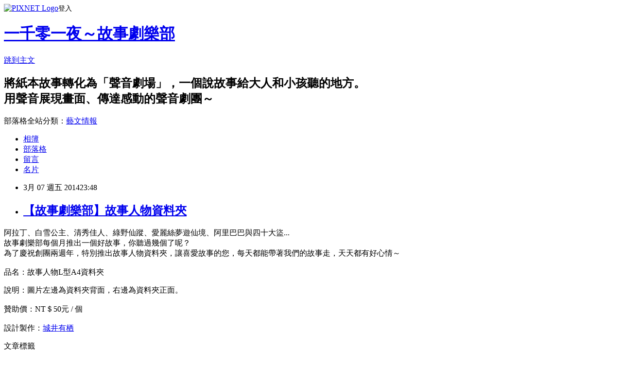

--- FILE ---
content_type: text/html; charset=utf-8
request_url: https://audioplay1001.pixnet.net/blog/posts/8184610994
body_size: 20018
content:
<!DOCTYPE html><html lang="zh-TW"><head><meta charSet="utf-8"/><meta name="viewport" content="width=device-width, initial-scale=1"/><link rel="stylesheet" href="https://static.1px.tw/blog-next/_next/static/chunks/b1e52b495cc0137c.css" data-precedence="next"/><link rel="stylesheet" href="https://static.1px.tw/blog-next/public/fix.css?v=202601230133" type="text/css" data-precedence="medium"/><link rel="stylesheet" href="https://s3.1px.tw/blog/theme/choc/iframe-popup.css?v=202601230133" type="text/css" data-precedence="medium"/><link rel="stylesheet" href="https://s3.1px.tw/blog/theme/choc/plugins.min.css?v=202601230133" type="text/css" data-precedence="medium"/><link rel="stylesheet" href="https://s3.1px.tw/blog/theme/choc/openid-comment.css?v=202601230133" type="text/css" data-precedence="medium"/><link rel="stylesheet" href="https://s3.1px.tw/blog/theme/choc/style.min.css?v=202601230133" type="text/css" data-precedence="medium"/><link rel="stylesheet" href="https://s3.1px.tw/blog/theme/choc/main.min.css?v=202601230133" type="text/css" data-precedence="medium"/><link rel="stylesheet" href="https://pimg.1px.tw/audioplay1001/assets/audioplay1001.css?v=202601230133" type="text/css" data-precedence="medium"/><link rel="stylesheet" href="https://s3.1px.tw/blog/theme/choc/author-info.css?v=202601230133" type="text/css" data-precedence="medium"/><link rel="stylesheet" href="https://s3.1px.tw/blog/theme/choc/idlePop.min.css?v=202601230133" type="text/css" data-precedence="medium"/><link rel="preload" as="script" fetchPriority="low" href="https://static.1px.tw/blog-next/_next/static/chunks/94688e2baa9fea03.js"/><script src="https://static.1px.tw/blog-next/_next/static/chunks/41eaa5427c45ebcc.js" async=""></script><script src="https://static.1px.tw/blog-next/_next/static/chunks/e2c6231760bc85bd.js" async=""></script><script src="https://static.1px.tw/blog-next/_next/static/chunks/94bde6376cf279be.js" async=""></script><script src="https://static.1px.tw/blog-next/_next/static/chunks/426b9d9d938a9eb4.js" async=""></script><script src="https://static.1px.tw/blog-next/_next/static/chunks/turbopack-5021d21b4b170dda.js" async=""></script><script src="https://static.1px.tw/blog-next/_next/static/chunks/ff1a16fafef87110.js" async=""></script><script src="https://static.1px.tw/blog-next/_next/static/chunks/e308b2b9ce476a3e.js" async=""></script><script src="https://static.1px.tw/blog-next/_next/static/chunks/169ce1e25068f8ff.js" async=""></script><script src="https://static.1px.tw/blog-next/_next/static/chunks/d3c6eed28c1dd8e2.js" async=""></script><script src="https://static.1px.tw/blog-next/_next/static/chunks/d4d39cfc2a072218.js" async=""></script><script src="https://static.1px.tw/blog-next/_next/static/chunks/6a5d72c05b9cd4ba.js" async=""></script><script src="https://static.1px.tw/blog-next/_next/static/chunks/8af6103cf1375f47.js" async=""></script><script src="https://static.1px.tw/blog-next/_next/static/chunks/e90cbf588986111c.js" async=""></script><script src="https://static.1px.tw/blog-next/_next/static/chunks/6fc86f1438482192.js" async=""></script><script src="https://static.1px.tw/blog-next/_next/static/chunks/6d1100e43ad18157.js" async=""></script><script src="https://static.1px.tw/blog-next/_next/static/chunks/c2622454eda6e045.js" async=""></script><script src="https://static.1px.tw/blog-next/_next/static/chunks/ed01c75076819ebd.js" async=""></script><script src="https://static.1px.tw/blog-next/_next/static/chunks/a4df8fc19a9a82e6.js" async=""></script><title>【故事劇樂部】故事人物資料夾</title><meta name="description" content=" 阿拉丁、白雪公主、清秀佳人、綠野仙蹤、愛麗絲夢遊仙境、阿里巴巴與四十大盜...故事劇樂部每個月推出一個好故事，你聽過幾個了呢？為了慶祝創團兩週年，特別推出故事人物資料夾，讓喜愛故事的您，每天都能帶著我們的故事走，天天都有好心情～品名：故事人物L型A4資料夾"/><meta name="author" content="一千零一夜～故事劇樂部"/><meta name="google-adsense-platform-account" content="pub-2647689032095179"/><meta name="fb:app_id" content="101730233200171"/><link rel="canonical" href="https://audioplay1001.pixnet.net/blog/posts/8184610994"/><meta property="og:title" content="【故事劇樂部】故事人物資料夾"/><meta property="og:description" content=" 阿拉丁、白雪公主、清秀佳人、綠野仙蹤、愛麗絲夢遊仙境、阿里巴巴與四十大盜...故事劇樂部每個月推出一個好故事，你聽過幾個了呢？為了慶祝創團兩週年，特別推出故事人物資料夾，讓喜愛故事的您，每天都能帶著我們的故事走，天天都有好心情～品名：故事人物L型A4資料夾"/><meta property="og:url" content="https://audioplay1001.pixnet.net/blog/posts/8184610994"/><meta property="og:image" content="https://pimg.1px.tw/audioplay1001/1392366517-3383755152.jpg"/><meta property="og:type" content="article"/><meta name="twitter:card" content="summary_large_image"/><meta name="twitter:title" content="【故事劇樂部】故事人物資料夾"/><meta name="twitter:description" content=" 阿拉丁、白雪公主、清秀佳人、綠野仙蹤、愛麗絲夢遊仙境、阿里巴巴與四十大盜...故事劇樂部每個月推出一個好故事，你聽過幾個了呢？為了慶祝創團兩週年，特別推出故事人物資料夾，讓喜愛故事的您，每天都能帶著我們的故事走，天天都有好心情～品名：故事人物L型A4資料夾"/><meta name="twitter:image" content="https://pimg.1px.tw/audioplay1001/1392366517-3383755152.jpg"/><link rel="icon" href="/favicon.ico?favicon.a62c60e0.ico" sizes="32x32" type="image/x-icon"/><script src="https://static.1px.tw/blog-next/_next/static/chunks/a6dad97d9634a72d.js" noModule=""></script></head><body><!--$--><!--/$--><!--$?--><template id="B:0"></template><!--/$--><script>requestAnimationFrame(function(){$RT=performance.now()});</script><script src="https://static.1px.tw/blog-next/_next/static/chunks/94688e2baa9fea03.js" id="_R_" async=""></script><div hidden id="S:0"><script id="pixnet-vars">
        window.PIXNET = {
          post_id: "8184610994",
          name: "audioplay1001",
          user_id: 0,
          blog_id: "3204450",
          display_ads: true,
          ad_options: {"chictrip":false}
        };
      </script><script type="text/javascript" src="https://code.jquery.com/jquery-latest.min.js"></script><script id="json-ld-article-script" type="application/ld+json">{"@context":"https:\u002F\u002Fschema.org","@type":"BlogPosting","isAccessibleForFree":true,"mainEntityOfPage":{"@type":"WebPage","@id":"https:\u002F\u002Faudioplay1001.pixnet.net\u002Fblog\u002Fposts\u002F8184610994"},"headline":"【故事劇樂部】故事人物資料夾","description":"\u003Cimg title=\"2014故事人物L夾\" src=\"http:\u002F\u002Fpic.pimg.tw\u002Faudioplay1001\u002F1392366517-3383755152.jpg\" alt=\"2014故事人物L夾\" border=\"0\" \u002F\u003E\u003Cbr \u002F\u003E\u003Cbr\u003E&#13; 阿拉丁、白雪公主、清秀佳人、綠野仙蹤、愛麗絲夢遊仙境、阿里巴巴與四十大盜...\u003Cbr\u003E故事劇樂部每個月推出一個好故事，你聽過幾個了呢？\u003Cbr\u003E為了慶祝創團兩週年，特別推出故事人物資料夾，讓喜愛故事的您，每天都能帶著我們的故事走，天天都有好心情～\u003Cbr\u003E品名：故事人物L型A4資料夾\u003Cbr\u003E","articleBody":"\u003Cp\u003E\u003Ca href=\"http:\u002F\u002Faudioplay1001.pixnet.net\u002Falbum\u002Fphoto\u002F155393790\"\u003E\u003Cimg title=\"2014故事人物L夾\" src=\"https:\u002F\u002Fpimg.1px.tw\u002Faudioplay1001\u002F1392366517-3383755152.jpg\" alt=\"2014故事人物L夾\" border=\"0\" \u002F\u003E\u003C\u002Fa\u003E\u003C\u002Fp\u003E\r\n\u003Cp\u003E\u003Cspan style=\"font-size: 12pt;\"\u003E阿拉丁、白雪公主、清秀佳人、綠野仙蹤、愛麗絲夢遊仙境、阿里巴巴與四十大盜...\u003C\u002Fspan\u003E\u003Cbr \u002F\u003E\u003Cspan style=\"font-size: 12pt;\"\u003E故事劇樂部每個月推出一個好故事，你聽過幾個了呢？\u003C\u002Fspan\u003E\u003Cbr \u002F\u003E\u003Cspan style=\"font-size: 12pt;\"\u003E為了慶祝創團兩週年，特別推出故事人物資料夾，讓喜愛故事的您，每天都能帶著我們的故事走，天天都有好心情～\u003C\u002Fspan\u003E\u003Cbr \u002F\u003E\u003Cbr \u002F\u003E\u003Cspan style=\"font-size: 12pt;\"\u003E品名：故事人物L型A4資料夾\u003C\u002Fspan\u003E\u003C\u002Fp\u003E\r\n\u003Cp\u003E\u003Cspan style=\"font-size: 12pt;\"\u003E說明：圖片左邊為資料夾背面，右邊為資料夾正面。\u003C\u002Fspan\u003E\u003Cbr \u002F\u003E\u003Cbr \u002F\u003E\u003Cspan style=\"font-size: 12pt;\"\u003E贊助價：NT＄50元 \u002F 個\u003C\u002Fspan\u003E\u003Cbr \u002F\u003E\u003Cbr \u002F\u003E\u003Cspan style=\"font-size: 12pt;\"\u003E設計製作：\u003Ca title=\"メガネで見る世界\" href=\"http:\u002F\u002Faliceshiroi.blog132.fc2.com\u002F\" target=\"_blank\"\u003E城井有栖\u003C\u002Fa\u003E\u003C\u002Fspan\u003E\u003C\u002Fp\u003E","image":["https:\u002F\u002Fpimg.1px.tw\u002Faudioplay1001\u002F1392366517-3383755152.jpg"],"author":{"@type":"Person","name":"一千零一夜～故事劇樂部","url":"https:\u002F\u002Fwww.pixnet.net\u002Fpcard\u002Faudioplay1001"},"publisher":{"@type":"Organization","name":"一千零一夜～故事劇樂部","logo":{"@type":"ImageObject","url":"https:\u002F\u002Fs3.1px.tw\u002Fblog\u002Fcommon\u002Favatar\u002Fblog_cover_light.jpg"}},"datePublished":"2014-03-07T15:48:00.000Z","dateModified":"","keywords":[],"articleSection":"周邊商品"}</script><template id="P:1"></template><template id="P:2"></template><template id="P:3"></template><section aria-label="Notifications alt+T" tabindex="-1" aria-live="polite" aria-relevant="additions text" aria-atomic="false"></section></div><script>(self.__next_f=self.__next_f||[]).push([0])</script><script>self.__next_f.push([1,"1:\"$Sreact.fragment\"\n3:I[39756,[\"https://static.1px.tw/blog-next/_next/static/chunks/ff1a16fafef87110.js\",\"https://static.1px.tw/blog-next/_next/static/chunks/e308b2b9ce476a3e.js\"],\"default\"]\n4:I[53536,[\"https://static.1px.tw/blog-next/_next/static/chunks/ff1a16fafef87110.js\",\"https://static.1px.tw/blog-next/_next/static/chunks/e308b2b9ce476a3e.js\"],\"default\"]\n6:I[97367,[\"https://static.1px.tw/blog-next/_next/static/chunks/ff1a16fafef87110.js\",\"https://static.1px.tw/blog-next/_next/static/chunks/e308b2b9ce476a3e.js\"],\"OutletBoundary\"]\n8:I[97367,[\"https://static.1px.tw/blog-next/_next/static/chunks/ff1a16fafef87110.js\",\"https://static.1px.tw/blog-next/_next/static/chunks/e308b2b9ce476a3e.js\"],\"ViewportBoundary\"]\na:I[97367,[\"https://static.1px.tw/blog-next/_next/static/chunks/ff1a16fafef87110.js\",\"https://static.1px.tw/blog-next/_next/static/chunks/e308b2b9ce476a3e.js\"],\"MetadataBoundary\"]\nc:I[63491,[\"https://static.1px.tw/blog-next/_next/static/chunks/169ce1e25068f8ff.js\",\"https://static.1px.tw/blog-next/_next/static/chunks/d3c6eed28c1dd8e2.js\"],\"default\"]\n:HL[\"https://static.1px.tw/blog-next/_next/static/chunks/b1e52b495cc0137c.css\",\"style\"]\n"])</script><script>self.__next_f.push([1,"0:{\"P\":null,\"b\":\"JQ_Jy432Rf5mCJvB01Y9Z\",\"c\":[\"\",\"blog\",\"posts\",\"8184610994\"],\"q\":\"\",\"i\":false,\"f\":[[[\"\",{\"children\":[\"blog\",{\"children\":[\"posts\",{\"children\":[[\"id\",\"8184610994\",\"d\"],{\"children\":[\"__PAGE__\",{}]}]}]}]},\"$undefined\",\"$undefined\",true],[[\"$\",\"$1\",\"c\",{\"children\":[[[\"$\",\"script\",\"script-0\",{\"src\":\"https://static.1px.tw/blog-next/_next/static/chunks/d4d39cfc2a072218.js\",\"async\":true,\"nonce\":\"$undefined\"}],[\"$\",\"script\",\"script-1\",{\"src\":\"https://static.1px.tw/blog-next/_next/static/chunks/6a5d72c05b9cd4ba.js\",\"async\":true,\"nonce\":\"$undefined\"}],[\"$\",\"script\",\"script-2\",{\"src\":\"https://static.1px.tw/blog-next/_next/static/chunks/8af6103cf1375f47.js\",\"async\":true,\"nonce\":\"$undefined\"}]],\"$L2\"]}],{\"children\":[[\"$\",\"$1\",\"c\",{\"children\":[null,[\"$\",\"$L3\",null,{\"parallelRouterKey\":\"children\",\"error\":\"$undefined\",\"errorStyles\":\"$undefined\",\"errorScripts\":\"$undefined\",\"template\":[\"$\",\"$L4\",null,{}],\"templateStyles\":\"$undefined\",\"templateScripts\":\"$undefined\",\"notFound\":\"$undefined\",\"forbidden\":\"$undefined\",\"unauthorized\":\"$undefined\"}]]}],{\"children\":[[\"$\",\"$1\",\"c\",{\"children\":[null,[\"$\",\"$L3\",null,{\"parallelRouterKey\":\"children\",\"error\":\"$undefined\",\"errorStyles\":\"$undefined\",\"errorScripts\":\"$undefined\",\"template\":[\"$\",\"$L4\",null,{}],\"templateStyles\":\"$undefined\",\"templateScripts\":\"$undefined\",\"notFound\":\"$undefined\",\"forbidden\":\"$undefined\",\"unauthorized\":\"$undefined\"}]]}],{\"children\":[[\"$\",\"$1\",\"c\",{\"children\":[null,[\"$\",\"$L3\",null,{\"parallelRouterKey\":\"children\",\"error\":\"$undefined\",\"errorStyles\":\"$undefined\",\"errorScripts\":\"$undefined\",\"template\":[\"$\",\"$L4\",null,{}],\"templateStyles\":\"$undefined\",\"templateScripts\":\"$undefined\",\"notFound\":\"$undefined\",\"forbidden\":\"$undefined\",\"unauthorized\":\"$undefined\"}]]}],{\"children\":[[\"$\",\"$1\",\"c\",{\"children\":[\"$L5\",[[\"$\",\"link\",\"0\",{\"rel\":\"stylesheet\",\"href\":\"https://static.1px.tw/blog-next/_next/static/chunks/b1e52b495cc0137c.css\",\"precedence\":\"next\",\"crossOrigin\":\"$undefined\",\"nonce\":\"$undefined\"}],[\"$\",\"script\",\"script-0\",{\"src\":\"https://static.1px.tw/blog-next/_next/static/chunks/6fc86f1438482192.js\",\"async\":true,\"nonce\":\"$undefined\"}],[\"$\",\"script\",\"script-1\",{\"src\":\"https://static.1px.tw/blog-next/_next/static/chunks/6d1100e43ad18157.js\",\"async\":true,\"nonce\":\"$undefined\"}],[\"$\",\"script\",\"script-2\",{\"src\":\"https://static.1px.tw/blog-next/_next/static/chunks/c2622454eda6e045.js\",\"async\":true,\"nonce\":\"$undefined\"}],[\"$\",\"script\",\"script-3\",{\"src\":\"https://static.1px.tw/blog-next/_next/static/chunks/ed01c75076819ebd.js\",\"async\":true,\"nonce\":\"$undefined\"}],[\"$\",\"script\",\"script-4\",{\"src\":\"https://static.1px.tw/blog-next/_next/static/chunks/a4df8fc19a9a82e6.js\",\"async\":true,\"nonce\":\"$undefined\"}]],[\"$\",\"$L6\",null,{\"children\":\"$@7\"}]]}],{},null,false,false]},null,false,false]},null,false,false]},null,false,false]},null,false,false],[\"$\",\"$1\",\"h\",{\"children\":[null,[\"$\",\"$L8\",null,{\"children\":\"$@9\"}],[\"$\",\"$La\",null,{\"children\":\"$@b\"}],null]}],false]],\"m\":\"$undefined\",\"G\":[\"$c\",[]],\"S\":false}\n"])</script><script>self.__next_f.push([1,"9:[[\"$\",\"meta\",\"0\",{\"charSet\":\"utf-8\"}],[\"$\",\"meta\",\"1\",{\"name\":\"viewport\",\"content\":\"width=device-width, initial-scale=1\"}]]\n"])</script><script>self.__next_f.push([1,"d:I[79520,[\"https://static.1px.tw/blog-next/_next/static/chunks/d4d39cfc2a072218.js\",\"https://static.1px.tw/blog-next/_next/static/chunks/6a5d72c05b9cd4ba.js\",\"https://static.1px.tw/blog-next/_next/static/chunks/8af6103cf1375f47.js\"],\"\"]\n10:I[2352,[\"https://static.1px.tw/blog-next/_next/static/chunks/d4d39cfc2a072218.js\",\"https://static.1px.tw/blog-next/_next/static/chunks/6a5d72c05b9cd4ba.js\",\"https://static.1px.tw/blog-next/_next/static/chunks/8af6103cf1375f47.js\"],\"AdultWarningModal\"]\n11:I[69182,[\"https://static.1px.tw/blog-next/_next/static/chunks/d4d39cfc2a072218.js\",\"https://static.1px.tw/blog-next/_next/static/chunks/6a5d72c05b9cd4ba.js\",\"https://static.1px.tw/blog-next/_next/static/chunks/8af6103cf1375f47.js\"],\"HydrationComplete\"]\n12:I[12985,[\"https://static.1px.tw/blog-next/_next/static/chunks/d4d39cfc2a072218.js\",\"https://static.1px.tw/blog-next/_next/static/chunks/6a5d72c05b9cd4ba.js\",\"https://static.1px.tw/blog-next/_next/static/chunks/8af6103cf1375f47.js\"],\"NuqsAdapter\"]\n13:I[82782,[\"https://static.1px.tw/blog-next/_next/static/chunks/d4d39cfc2a072218.js\",\"https://static.1px.tw/blog-next/_next/static/chunks/6a5d72c05b9cd4ba.js\",\"https://static.1px.tw/blog-next/_next/static/chunks/8af6103cf1375f47.js\"],\"RefineContext\"]\n14:I[29306,[\"https://static.1px.tw/blog-next/_next/static/chunks/d4d39cfc2a072218.js\",\"https://static.1px.tw/blog-next/_next/static/chunks/6a5d72c05b9cd4ba.js\",\"https://static.1px.tw/blog-next/_next/static/chunks/8af6103cf1375f47.js\",\"https://static.1px.tw/blog-next/_next/static/chunks/e90cbf588986111c.js\",\"https://static.1px.tw/blog-next/_next/static/chunks/d3c6eed28c1dd8e2.js\"],\"default\"]\n2:[\"$\",\"html\",null,{\"lang\":\"zh-TW\",\"children\":[[\"$\",\"$Ld\",null,{\"id\":\"google-tag-manager\",\"strategy\":\"afterInteractive\",\"children\":\"\\n(function(w,d,s,l,i){w[l]=w[l]||[];w[l].push({'gtm.start':\\nnew Date().getTime(),event:'gtm.js'});var f=d.getElementsByTagName(s)[0],\\nj=d.createElement(s),dl=l!='dataLayer'?'\u0026l='+l:'';j.async=true;j.src=\\n'https://www.googletagmanager.com/gtm.js?id='+i+dl;f.parentNode.insertBefore(j,f);\\n})(window,document,'script','dataLayer','GTM-TRLQMPKX');\\n  \"}],\"$Le\",\"$Lf\",[\"$\",\"body\",null,{\"children\":[[\"$\",\"$L10\",null,{\"display\":false}],[\"$\",\"$L11\",null,{}],[\"$\",\"$L12\",null,{\"children\":[\"$\",\"$L13\",null,{\"children\":[\"$\",\"$L3\",null,{\"parallelRouterKey\":\"children\",\"error\":\"$undefined\",\"errorStyles\":\"$undefined\",\"errorScripts\":\"$undefined\",\"template\":[\"$\",\"$L4\",null,{}],\"templateStyles\":\"$undefined\",\"templateScripts\":\"$undefined\",\"notFound\":[[\"$\",\"$L14\",null,{}],[]],\"forbidden\":\"$undefined\",\"unauthorized\":\"$undefined\"}]}]}]]}]]}]\n"])</script><script>self.__next_f.push([1,"e:null\nf:null\n"])</script><script>self.__next_f.push([1,"16:I[27201,[\"https://static.1px.tw/blog-next/_next/static/chunks/ff1a16fafef87110.js\",\"https://static.1px.tw/blog-next/_next/static/chunks/e308b2b9ce476a3e.js\"],\"IconMark\"]\n5:[[\"$\",\"script\",null,{\"id\":\"pixnet-vars\",\"children\":\"\\n        window.PIXNET = {\\n          post_id: \\\"8184610994\\\",\\n          name: \\\"audioplay1001\\\",\\n          user_id: 0,\\n          blog_id: \\\"3204450\\\",\\n          display_ads: true,\\n          ad_options: {\\\"chictrip\\\":false}\\n        };\\n      \"}],\"$L15\"]\n"])</script><script>self.__next_f.push([1,"b:[[\"$\",\"title\",\"0\",{\"children\":\"【故事劇樂部】故事人物資料夾\"}],[\"$\",\"meta\",\"1\",{\"name\":\"description\",\"content\":\"\\r 阿拉丁、白雪公主、清秀佳人、綠野仙蹤、愛麗絲夢遊仙境、阿里巴巴與四十大盜...故事劇樂部每個月推出一個好故事，你聽過幾個了呢？為了慶祝創團兩週年，特別推出故事人物資料夾，讓喜愛故事的您，每天都能帶著我們的故事走，天天都有好心情～品名：故事人物L型A4資料夾\"}],[\"$\",\"meta\",\"2\",{\"name\":\"author\",\"content\":\"一千零一夜～故事劇樂部\"}],[\"$\",\"meta\",\"3\",{\"name\":\"google-adsense-platform-account\",\"content\":\"pub-2647689032095179\"}],[\"$\",\"meta\",\"4\",{\"name\":\"fb:app_id\",\"content\":\"101730233200171\"}],[\"$\",\"link\",\"5\",{\"rel\":\"canonical\",\"href\":\"https://audioplay1001.pixnet.net/blog/posts/8184610994\"}],[\"$\",\"meta\",\"6\",{\"property\":\"og:title\",\"content\":\"【故事劇樂部】故事人物資料夾\"}],[\"$\",\"meta\",\"7\",{\"property\":\"og:description\",\"content\":\"\\r 阿拉丁、白雪公主、清秀佳人、綠野仙蹤、愛麗絲夢遊仙境、阿里巴巴與四十大盜...故事劇樂部每個月推出一個好故事，你聽過幾個了呢？為了慶祝創團兩週年，特別推出故事人物資料夾，讓喜愛故事的您，每天都能帶著我們的故事走，天天都有好心情～品名：故事人物L型A4資料夾\"}],[\"$\",\"meta\",\"8\",{\"property\":\"og:url\",\"content\":\"https://audioplay1001.pixnet.net/blog/posts/8184610994\"}],[\"$\",\"meta\",\"9\",{\"property\":\"og:image\",\"content\":\"https://pimg.1px.tw/audioplay1001/1392366517-3383755152.jpg\"}],[\"$\",\"meta\",\"10\",{\"property\":\"og:type\",\"content\":\"article\"}],[\"$\",\"meta\",\"11\",{\"name\":\"twitter:card\",\"content\":\"summary_large_image\"}],[\"$\",\"meta\",\"12\",{\"name\":\"twitter:title\",\"content\":\"【故事劇樂部】故事人物資料夾\"}],[\"$\",\"meta\",\"13\",{\"name\":\"twitter:description\",\"content\":\"\\r 阿拉丁、白雪公主、清秀佳人、綠野仙蹤、愛麗絲夢遊仙境、阿里巴巴與四十大盜...故事劇樂部每個月推出一個好故事，你聽過幾個了呢？為了慶祝創團兩週年，特別推出故事人物資料夾，讓喜愛故事的您，每天都能帶著我們的故事走，天天都有好心情～品名：故事人物L型A4資料夾\"}],[\"$\",\"meta\",\"14\",{\"name\":\"twitter:image\",\"content\":\"https://pimg.1px.tw/audioplay1001/1392366517-3383755152.jpg\"}],[\"$\",\"link\",\"15\",{\"rel\":\"icon\",\"href\":\"/favicon.ico?favicon.a62c60e0.ico\",\"sizes\":\"32x32\",\"type\":\"image/x-icon\"}],[\"$\",\"$L16\",\"16\",{}]]\n"])</script><script>self.__next_f.push([1,"7:null\n"])</script><script>self.__next_f.push([1,":HL[\"https://static.1px.tw/blog-next/public/fix.css?v=202601230133\",\"style\",{\"type\":\"text/css\"}]\n:HL[\"https://s3.1px.tw/blog/theme/choc/iframe-popup.css?v=202601230133\",\"style\",{\"type\":\"text/css\"}]\n:HL[\"https://s3.1px.tw/blog/theme/choc/plugins.min.css?v=202601230133\",\"style\",{\"type\":\"text/css\"}]\n:HL[\"https://s3.1px.tw/blog/theme/choc/openid-comment.css?v=202601230133\",\"style\",{\"type\":\"text/css\"}]\n:HL[\"https://s3.1px.tw/blog/theme/choc/style.min.css?v=202601230133\",\"style\",{\"type\":\"text/css\"}]\n:HL[\"https://s3.1px.tw/blog/theme/choc/main.min.css?v=202601230133\",\"style\",{\"type\":\"text/css\"}]\n:HL[\"https://pimg.1px.tw/audioplay1001/assets/audioplay1001.css?v=202601230133\",\"style\",{\"type\":\"text/css\"}]\n:HL[\"https://s3.1px.tw/blog/theme/choc/author-info.css?v=202601230133\",\"style\",{\"type\":\"text/css\"}]\n:HL[\"https://s3.1px.tw/blog/theme/choc/idlePop.min.css?v=202601230133\",\"style\",{\"type\":\"text/css\"}]\n17:Tc70,"])</script><script>self.__next_f.push([1,"{\"@context\":\"https:\\u002F\\u002Fschema.org\",\"@type\":\"BlogPosting\",\"isAccessibleForFree\":true,\"mainEntityOfPage\":{\"@type\":\"WebPage\",\"@id\":\"https:\\u002F\\u002Faudioplay1001.pixnet.net\\u002Fblog\\u002Fposts\\u002F8184610994\"},\"headline\":\"【故事劇樂部】故事人物資料夾\",\"description\":\"\\u003Cimg title=\\\"2014故事人物L夾\\\" src=\\\"http:\\u002F\\u002Fpic.pimg.tw\\u002Faudioplay1001\\u002F1392366517-3383755152.jpg\\\" alt=\\\"2014故事人物L夾\\\" border=\\\"0\\\" \\u002F\\u003E\\u003Cbr \\u002F\\u003E\\u003Cbr\\u003E\u0026#13; 阿拉丁、白雪公主、清秀佳人、綠野仙蹤、愛麗絲夢遊仙境、阿里巴巴與四十大盜...\\u003Cbr\\u003E故事劇樂部每個月推出一個好故事，你聽過幾個了呢？\\u003Cbr\\u003E為了慶祝創團兩週年，特別推出故事人物資料夾，讓喜愛故事的您，每天都能帶著我們的故事走，天天都有好心情～\\u003Cbr\\u003E品名：故事人物L型A4資料夾\\u003Cbr\\u003E\",\"articleBody\":\"\\u003Cp\\u003E\\u003Ca href=\\\"http:\\u002F\\u002Faudioplay1001.pixnet.net\\u002Falbum\\u002Fphoto\\u002F155393790\\\"\\u003E\\u003Cimg title=\\\"2014故事人物L夾\\\" src=\\\"https:\\u002F\\u002Fpimg.1px.tw\\u002Faudioplay1001\\u002F1392366517-3383755152.jpg\\\" alt=\\\"2014故事人物L夾\\\" border=\\\"0\\\" \\u002F\\u003E\\u003C\\u002Fa\\u003E\\u003C\\u002Fp\\u003E\\r\\n\\u003Cp\\u003E\\u003Cspan style=\\\"font-size: 12pt;\\\"\\u003E阿拉丁、白雪公主、清秀佳人、綠野仙蹤、愛麗絲夢遊仙境、阿里巴巴與四十大盜...\\u003C\\u002Fspan\\u003E\\u003Cbr \\u002F\\u003E\\u003Cspan style=\\\"font-size: 12pt;\\\"\\u003E故事劇樂部每個月推出一個好故事，你聽過幾個了呢？\\u003C\\u002Fspan\\u003E\\u003Cbr \\u002F\\u003E\\u003Cspan style=\\\"font-size: 12pt;\\\"\\u003E為了慶祝創團兩週年，特別推出故事人物資料夾，讓喜愛故事的您，每天都能帶著我們的故事走，天天都有好心情～\\u003C\\u002Fspan\\u003E\\u003Cbr \\u002F\\u003E\\u003Cbr \\u002F\\u003E\\u003Cspan style=\\\"font-size: 12pt;\\\"\\u003E品名：故事人物L型A4資料夾\\u003C\\u002Fspan\\u003E\\u003C\\u002Fp\\u003E\\r\\n\\u003Cp\\u003E\\u003Cspan style=\\\"font-size: 12pt;\\\"\\u003E說明：圖片左邊為資料夾背面，右邊為資料夾正面。\\u003C\\u002Fspan\\u003E\\u003Cbr \\u002F\\u003E\\u003Cbr \\u002F\\u003E\\u003Cspan style=\\\"font-size: 12pt;\\\"\\u003E贊助價：NT＄50元 \\u002F 個\\u003C\\u002Fspan\\u003E\\u003Cbr \\u002F\\u003E\\u003Cbr \\u002F\\u003E\\u003Cspan style=\\\"font-size: 12pt;\\\"\\u003E設計製作：\\u003Ca title=\\\"メガネで見る世界\\\" href=\\\"http:\\u002F\\u002Faliceshiroi.blog132.fc2.com\\u002F\\\" target=\\\"_blank\\\"\\u003E城井有栖\\u003C\\u002Fa\\u003E\\u003C\\u002Fspan\\u003E\\u003C\\u002Fp\\u003E\",\"image\":[\"https:\\u002F\\u002Fpimg.1px.tw\\u002Faudioplay1001\\u002F1392366517-3383755152.jpg\"],\"author\":{\"@type\":\"Person\",\"name\":\"一千零一夜～故事劇樂部\",\"url\":\"https:\\u002F\\u002Fwww.pixnet.net\\u002Fpcard\\u002Faudioplay1001\"},\"publisher\":{\"@type\":\"Organization\",\"name\":\"一千零一夜～故事劇樂部\",\"logo\":{\"@type\":\"ImageObject\",\"url\":\"https:\\u002F\\u002Fs3.1px.tw\\u002Fblog\\u002Fcommon\\u002Favatar\\u002Fblog_cover_light.jpg\"}},\"datePublished\":\"2014-03-07T15:48:00.000Z\",\"dateModified\":\"\",\"keywords\":[],\"articleSection\":\"周邊商品\"}"])</script><script>self.__next_f.push([1,"15:[[[[\"$\",\"link\",\"https://static.1px.tw/blog-next/public/fix.css?v=202601230133\",{\"rel\":\"stylesheet\",\"href\":\"https://static.1px.tw/blog-next/public/fix.css?v=202601230133\",\"type\":\"text/css\",\"precedence\":\"medium\"}],[\"$\",\"link\",\"https://s3.1px.tw/blog/theme/choc/iframe-popup.css?v=202601230133\",{\"rel\":\"stylesheet\",\"href\":\"https://s3.1px.tw/blog/theme/choc/iframe-popup.css?v=202601230133\",\"type\":\"text/css\",\"precedence\":\"medium\"}],[\"$\",\"link\",\"https://s3.1px.tw/blog/theme/choc/plugins.min.css?v=202601230133\",{\"rel\":\"stylesheet\",\"href\":\"https://s3.1px.tw/blog/theme/choc/plugins.min.css?v=202601230133\",\"type\":\"text/css\",\"precedence\":\"medium\"}],[\"$\",\"link\",\"https://s3.1px.tw/blog/theme/choc/openid-comment.css?v=202601230133\",{\"rel\":\"stylesheet\",\"href\":\"https://s3.1px.tw/blog/theme/choc/openid-comment.css?v=202601230133\",\"type\":\"text/css\",\"precedence\":\"medium\"}],[\"$\",\"link\",\"https://s3.1px.tw/blog/theme/choc/style.min.css?v=202601230133\",{\"rel\":\"stylesheet\",\"href\":\"https://s3.1px.tw/blog/theme/choc/style.min.css?v=202601230133\",\"type\":\"text/css\",\"precedence\":\"medium\"}],[\"$\",\"link\",\"https://s3.1px.tw/blog/theme/choc/main.min.css?v=202601230133\",{\"rel\":\"stylesheet\",\"href\":\"https://s3.1px.tw/blog/theme/choc/main.min.css?v=202601230133\",\"type\":\"text/css\",\"precedence\":\"medium\"}],[\"$\",\"link\",\"https://pimg.1px.tw/audioplay1001/assets/audioplay1001.css?v=202601230133\",{\"rel\":\"stylesheet\",\"href\":\"https://pimg.1px.tw/audioplay1001/assets/audioplay1001.css?v=202601230133\",\"type\":\"text/css\",\"precedence\":\"medium\"}],[\"$\",\"link\",\"https://s3.1px.tw/blog/theme/choc/author-info.css?v=202601230133\",{\"rel\":\"stylesheet\",\"href\":\"https://s3.1px.tw/blog/theme/choc/author-info.css?v=202601230133\",\"type\":\"text/css\",\"precedence\":\"medium\"}],[\"$\",\"link\",\"https://s3.1px.tw/blog/theme/choc/idlePop.min.css?v=202601230133\",{\"rel\":\"stylesheet\",\"href\":\"https://s3.1px.tw/blog/theme/choc/idlePop.min.css?v=202601230133\",\"type\":\"text/css\",\"precedence\":\"medium\"}]],[\"$\",\"script\",null,{\"type\":\"text/javascript\",\"src\":\"https://code.jquery.com/jquery-latest.min.js\"}]],[[\"$\",\"script\",null,{\"id\":\"json-ld-article-script\",\"type\":\"application/ld+json\",\"dangerouslySetInnerHTML\":{\"__html\":\"$17\"}}],\"$L18\"],\"$L19\",\"$L1a\"]\n"])</script><script>self.__next_f.push([1,"1b:I[5479,[\"https://static.1px.tw/blog-next/_next/static/chunks/d4d39cfc2a072218.js\",\"https://static.1px.tw/blog-next/_next/static/chunks/6a5d72c05b9cd4ba.js\",\"https://static.1px.tw/blog-next/_next/static/chunks/8af6103cf1375f47.js\",\"https://static.1px.tw/blog-next/_next/static/chunks/6fc86f1438482192.js\",\"https://static.1px.tw/blog-next/_next/static/chunks/6d1100e43ad18157.js\",\"https://static.1px.tw/blog-next/_next/static/chunks/c2622454eda6e045.js\",\"https://static.1px.tw/blog-next/_next/static/chunks/ed01c75076819ebd.js\",\"https://static.1px.tw/blog-next/_next/static/chunks/a4df8fc19a9a82e6.js\"],\"default\"]\n1c:I[38045,[\"https://static.1px.tw/blog-next/_next/static/chunks/d4d39cfc2a072218.js\",\"https://static.1px.tw/blog-next/_next/static/chunks/6a5d72c05b9cd4ba.js\",\"https://static.1px.tw/blog-next/_next/static/chunks/8af6103cf1375f47.js\",\"https://static.1px.tw/blog-next/_next/static/chunks/6fc86f1438482192.js\",\"https://static.1px.tw/blog-next/_next/static/chunks/6d1100e43ad18157.js\",\"https://static.1px.tw/blog-next/_next/static/chunks/c2622454eda6e045.js\",\"https://static.1px.tw/blog-next/_next/static/chunks/ed01c75076819ebd.js\",\"https://static.1px.tw/blog-next/_next/static/chunks/a4df8fc19a9a82e6.js\"],\"ArticleHead\"]\n18:[\"$\",\"script\",null,{\"id\":\"json-ld-breadcrumb-script\",\"type\":\"application/ld+json\",\"dangerouslySetInnerHTML\":{\"__html\":\"{\\\"@context\\\":\\\"https:\\\\u002F\\\\u002Fschema.org\\\",\\\"@type\\\":\\\"BreadcrumbList\\\",\\\"itemListElement\\\":[{\\\"@type\\\":\\\"ListItem\\\",\\\"position\\\":1,\\\"name\\\":\\\"首頁\\\",\\\"item\\\":\\\"https:\\\\u002F\\\\u002Faudioplay1001.pixnet.net\\\"},{\\\"@type\\\":\\\"ListItem\\\",\\\"position\\\":2,\\\"name\\\":\\\"部落格\\\",\\\"item\\\":\\\"https:\\\\u002F\\\\u002Faudioplay1001.pixnet.net\\\\u002Fblog\\\"},{\\\"@type\\\":\\\"ListItem\\\",\\\"position\\\":3,\\\"name\\\":\\\"文章\\\",\\\"item\\\":\\\"https:\\\\u002F\\\\u002Faudioplay1001.pixnet.net\\\\u002Fblog\\\\u002Fposts\\\"},{\\\"@type\\\":\\\"ListItem\\\",\\\"position\\\":4,\\\"name\\\":\\\"【故事劇樂部】故事人物資料夾\\\",\\\"item\\\":\\\"https:\\\\u002F\\\\u002Faudioplay1001.pixnet.net\\\\u002Fblog\\\\u002Fposts\\\\u002F8184610994\\\"}]}\"}}]\n"])</script><script>self.__next_f.push([1,"1a:[\"$\",\"div\",null,{\"className\":\"main-container\",\"children\":[[\"$\",\"div\",null,{\"id\":\"pixnet-ad-before_header\",\"className\":\"pixnet-ad-placement\"}],[\"$\",\"div\",null,{\"id\":\"body-div\",\"children\":[[\"$\",\"div\",null,{\"id\":\"container\",\"children\":[[\"$\",\"div\",null,{\"id\":\"container2\",\"children\":[[\"$\",\"div\",null,{\"id\":\"container3\",\"children\":[[\"$\",\"div\",null,{\"id\":\"header\",\"children\":[[\"$\",\"div\",null,{\"id\":\"banner\",\"children\":[[\"$\",\"h1\",null,{\"children\":[\"$\",\"a\",null,{\"href\":\"https://audioplay1001.pixnet.net/blog\",\"children\":\"一千零一夜～故事劇樂部\"}]}],[\"$\",\"p\",null,{\"className\":\"skiplink\",\"children\":[\"$\",\"a\",null,{\"href\":\"#article-area\",\"title\":\"skip the page header to the main content\",\"children\":\"跳到主文\"}]}],[\"$\",\"h2\",null,{\"suppressHydrationWarning\":true,\"dangerouslySetInnerHTML\":{\"__html\":\"將紙本故事轉化為「聲音劇場」，一個說故事給大人和小孩聽的地方。\u003cbr\u003e\\r\\n用聲音展現畫面、傳達感動的聲音劇團～\\r\\n\\r\\n\u003cscript type=\\\"text/javascript\\\"\u003e\\r\\n\\r\\n  var _gaq = _gaq || [];\\r\\n  _gaq.push(['_setAccount', 'UA-34709788-1']);\\r\\n  _gaq.push(['_trackPageview']);\\r\\n\\r\\n  (function() {\\r\\n    var ga = document.createElement('script'); ga.type = 'text/javascript'; ga.async = true;\\r\\n    ga.src = ('https:' == document.location.protocol ? 'https://ssl' : 'http://www') + '.google-analytics.com/ga.js';\\r\\n    var s = document.getElementsByTagName('script')[0]; s.parentNode.insertBefore(ga, s);\\r\\n  })();\\r\\n\\r\\n\u003c/script\u003e\"}}],[\"$\",\"p\",null,{\"id\":\"blog-category\",\"children\":[\"部落格全站分類：\",[\"$\",\"a\",null,{\"href\":\"#\",\"children\":\"藝文情報\"}]]}]]}],[\"$\",\"ul\",null,{\"id\":\"navigation\",\"children\":[[\"$\",\"li\",null,{\"className\":\"navigation-links\",\"id\":\"link-album\",\"children\":[\"$\",\"a\",null,{\"href\":\"/albums\",\"title\":\"go to gallery page of this user\",\"children\":\"相簿\"}]}],[\"$\",\"li\",null,{\"className\":\"navigation-links\",\"id\":\"link-blog\",\"children\":[\"$\",\"a\",null,{\"href\":\"https://audioplay1001.pixnet.net/blog\",\"title\":\"go to index page of this blog\",\"children\":\"部落格\"}]}],[\"$\",\"li\",null,{\"className\":\"navigation-links\",\"id\":\"link-guestbook\",\"children\":[\"$\",\"a\",null,{\"id\":\"guestbook\",\"data-msg\":\"尚未安裝留言板，無法進行留言\",\"data-action\":\"none\",\"href\":\"#\",\"title\":\"go to guestbook page of this user\",\"children\":\"留言\"}]}],[\"$\",\"li\",null,{\"className\":\"navigation-links\",\"id\":\"link-profile\",\"children\":[\"$\",\"a\",null,{\"href\":\"https://www.pixnet.net/pcard/audioplay1001\",\"title\":\"go to profile page of this user\",\"children\":\"名片\"}]}]]}]]}],[\"$\",\"div\",null,{\"id\":\"main\",\"children\":[[\"$\",\"div\",null,{\"id\":\"content\",\"children\":[[\"$\",\"$L1b\",null,{\"data\":\"$undefined\"}],[\"$\",\"div\",null,{\"id\":\"article-area\",\"children\":[\"$\",\"div\",null,{\"id\":\"article-box\",\"children\":[\"$\",\"div\",null,{\"className\":\"article\",\"children\":[[\"$\",\"$L1c\",null,{\"post\":{\"id\":\"8184610994\",\"title\":\"【故事劇樂部】故事人物資料夾\",\"excerpt\":\"\u003cimg title=\\\"2014故事人物L夾\\\" src=\\\"http://pic.pimg.tw/audioplay1001/1392366517-3383755152.jpg\\\" alt=\\\"2014故事人物L夾\\\" border=\\\"0\\\" /\u003e\u003cbr /\u003e\u003cbr\u003e\u0026#13; 阿拉丁、白雪公主、清秀佳人、綠野仙蹤、愛麗絲夢遊仙境、阿里巴巴與四十大盜...\u003cbr\u003e故事劇樂部每個月推出一個好故事，你聽過幾個了呢？\u003cbr\u003e為了慶祝創團兩週年，特別推出故事人物資料夾，讓喜愛故事的您，每天都能帶著我們的故事走，天天都有好心情～\u003cbr\u003e品名：故事人物L型A4資料夾\u003cbr\u003e\",\"contents\":{\"post_id\":\"8184610994\",\"contents\":\"\u003cp\u003e\u003ca href=\\\"http://audioplay1001.pixnet.net/album/photo/155393790\\\"\u003e\u003cimg title=\\\"2014故事人物L夾\\\" src=\\\"https://pimg.1px.tw/audioplay1001/1392366517-3383755152.jpg\\\" alt=\\\"2014故事人物L夾\\\" border=\\\"0\\\" /\u003e\u003c/a\u003e\u003c/p\u003e\\r\\n\u003cp\u003e\u003cspan style=\\\"font-size: 12pt;\\\"\u003e阿拉丁、白雪公主、清秀佳人、綠野仙蹤、愛麗絲夢遊仙境、阿里巴巴與四十大盜...\u003c/span\u003e\u003cbr /\u003e\u003cspan style=\\\"font-size: 12pt;\\\"\u003e故事劇樂部每個月推出一個好故事，你聽過幾個了呢？\u003c/span\u003e\u003cbr /\u003e\u003cspan style=\\\"font-size: 12pt;\\\"\u003e為了慶祝創團兩週年，特別推出故事人物資料夾，讓喜愛故事的您，每天都能帶著我們的故事走，天天都有好心情～\u003c/span\u003e\u003cbr /\u003e\u003cbr /\u003e\u003cspan style=\\\"font-size: 12pt;\\\"\u003e品名：故事人物L型A4資料夾\u003c/span\u003e\u003c/p\u003e\\r\\n\u003cp\u003e\u003cspan style=\\\"font-size: 12pt;\\\"\u003e說明：圖片左邊為資料夾背面，右邊為資料夾正面。\u003c/span\u003e\u003cbr /\u003e\u003cbr /\u003e\u003cspan style=\\\"font-size: 12pt;\\\"\u003e贊助價：NT＄50元 / 個\u003c/span\u003e\u003cbr /\u003e\u003cbr /\u003e\u003cspan style=\\\"font-size: 12pt;\\\"\u003e設計製作：\u003ca title=\\\"メガネで見る世界\\\" href=\\\"http://aliceshiroi.blog132.fc2.com/\\\" target=\\\"_blank\\\"\u003e城井有栖\u003c/a\u003e\u003c/span\u003e\u003c/p\u003e\",\"sanitized_contents\":\"\u003cp\u003e\u003ca href=\\\"http://audioplay1001.pixnet.net/album/photo/155393790\\\"\u003e\u003cimg title=\\\"2014故事人物L夾\\\" src=\\\"https://pimg.1px.tw/audioplay1001/1392366517-3383755152.jpg\\\" alt=\\\"2014故事人物L夾\\\" border=\\\"0\\\" /\u003e\u003c/a\u003e\u003c/p\u003e \u003cp\u003e\u003cspan style=\\\"font-size: 12pt;\\\"\u003e阿拉丁、白雪公主、清秀佳人、綠野仙蹤、愛麗絲夢遊仙境、阿里巴巴與四十大盜...\u003c/span\u003e\u003cbr /\u003e\u003cspan style=\\\"font-size: 12pt;\\\"\u003e故事劇樂部每個月推出一個好故事，你聽過幾個了呢？\u003c/span\u003e\u003cbr /\u003e\u003cspan style=\\\"font-size: 12pt;\\\"\u003e為了慶祝創團兩週年，特別推出故事人物資料夾，讓喜愛故事的您，每天都能帶著我們的故事走，天天都有好心情～\u003c/span\u003e\u003cbr /\u003e\u003cbr /\u003e\u003cspan style=\\\"font-size: 12pt;\\\"\u003e品名：故事人物L型A4資料夾\u003c/span\u003e\u003c/p\u003e \u003cp\u003e\u003cspan style=\\\"font-size: 12pt;\\\"\u003e說明：圖片左邊為資料夾背面，右邊為資料夾正面。\u003c/span\u003e\u003cbr /\u003e\u003cbr /\u003e\u003cspan style=\\\"font-size: 12pt;\\\"\u003e贊助價：NT＄50元 / 個\u003c/span\u003e\u003cbr /\u003e\u003cbr /\u003e\u003cspan style=\\\"font-size: 12pt;\\\"\u003e設計製作：\u003ca title=\\\"メガネで見る世界\\\" href=\\\"http://aliceshiroi.blog132.fc2.com/\\\" target=\\\"_blank\\\"\u003e城井有栖\u003c/a\u003e\u003c/span\u003e\u003c/p\u003e\",\"created_at\":null,\"updated_at\":null},\"published_at\":1394207280,\"featured\":{\"id\":null,\"url\":\"https://pimg.1px.tw/audioplay1001/1392366517-3383755152.jpg\"},\"category\":{\"id\":\"8002681916\",\"blog_id\":\"3204450\",\"name\":\"周邊商品\",\"folder_id\":\"0\",\"post_count\":16,\"sort\":16,\"status\":\"active\",\"frontend\":\"visible\",\"created_at\":0,\"updated_at\":0},\"primaryChannel\":{\"id\":20,\"name\":\"收藏嗜好\",\"slug\":\"collection\",\"type_id\":11},\"secondaryChannel\":{\"id\":0,\"name\":\"不設分類\",\"slug\":null,\"type_id\":0},\"tags\":[],\"visibility\":\"public\",\"password_hint\":null,\"friends\":[],\"groups\":[],\"status\":\"active\",\"is_pinned\":0,\"allow_comment\":1,\"comment_visibility\":1,\"comment_permission\":1,\"post_url\":\"https://audioplay1001.pixnet.net/blog/posts/8184610994\",\"stats\":{\"post_id\":\"8184610994\",\"views\":13,\"views_today\":0,\"likes\":0,\"link_clicks\":0,\"comments\":0,\"replies\":0,\"created_at\":0,\"updated_at\":0},\"password\":null,\"comments\":[],\"ad_options\":{\"chictrip\":false}}}],\"$L1d\",\"$L1e\",\"$L1f\"]}]}]}]]}],\"$L20\"]}],\"$L21\"]}],\"$L22\",\"$L23\",\"$L24\",\"$L25\"]}],\"$L26\",\"$L27\",\"$L28\",\"$L29\"]}],\"$L2a\",\"$L2b\",\"$L2c\",\"$L2d\"]}]]}]\n"])</script><script>self.__next_f.push([1,"2e:I[89076,[\"https://static.1px.tw/blog-next/_next/static/chunks/d4d39cfc2a072218.js\",\"https://static.1px.tw/blog-next/_next/static/chunks/6a5d72c05b9cd4ba.js\",\"https://static.1px.tw/blog-next/_next/static/chunks/8af6103cf1375f47.js\",\"https://static.1px.tw/blog-next/_next/static/chunks/6fc86f1438482192.js\",\"https://static.1px.tw/blog-next/_next/static/chunks/6d1100e43ad18157.js\",\"https://static.1px.tw/blog-next/_next/static/chunks/c2622454eda6e045.js\",\"https://static.1px.tw/blog-next/_next/static/chunks/ed01c75076819ebd.js\",\"https://static.1px.tw/blog-next/_next/static/chunks/a4df8fc19a9a82e6.js\"],\"ArticleContentInner\"]\n2f:I[89697,[\"https://static.1px.tw/blog-next/_next/static/chunks/d4d39cfc2a072218.js\",\"https://static.1px.tw/blog-next/_next/static/chunks/6a5d72c05b9cd4ba.js\",\"https://static.1px.tw/blog-next/_next/static/chunks/8af6103cf1375f47.js\",\"https://static.1px.tw/blog-next/_next/static/chunks/6fc86f1438482192.js\",\"https://static.1px.tw/blog-next/_next/static/chunks/6d1100e43ad18157.js\",\"https://static.1px.tw/blog-next/_next/static/chunks/c2622454eda6e045.js\",\"https://static.1px.tw/blog-next/_next/static/chunks/ed01c75076819ebd.js\",\"https://static.1px.tw/blog-next/_next/static/chunks/a4df8fc19a9a82e6.js\"],\"AuthorViews\"]\n30:I[70364,[\"https://static.1px.tw/blog-next/_next/static/chunks/d4d39cfc2a072218.js\",\"https://static.1px.tw/blog-next/_next/static/chunks/6a5d72c05b9cd4ba.js\",\"https://static.1px.tw/blog-next/_next/static/chunks/8af6103cf1375f47.js\",\"https://static.1px.tw/blog-next/_next/static/chunks/6fc86f1438482192.js\",\"https://static.1px.tw/blog-next/_next/static/chunks/6d1100e43ad18157.js\",\"https://static.1px.tw/blog-next/_next/static/chunks/c2622454eda6e045.js\",\"https://static.1px.tw/blog-next/_next/static/chunks/ed01c75076819ebd.js\",\"https://static.1px.tw/blog-next/_next/static/chunks/a4df8fc19a9a82e6.js\"],\"CommentsBlock\"]\n31:I[96195,[\"https://static.1px.tw/blog-next/_next/static/chunks/d4d39cfc2a072218.js\",\"https://static.1px.tw/blog-next/_next/static/chunks/6a5d72c05b9cd4ba.js\",\"https://static.1px.tw/blog-next/_next/static/chunks/8af6103cf1375f47.js\",\"https://static.1px.tw/blog-next/_next/static/chunks/6fc86f1438482192.js\",\"https://static.1px.tw/blog-next/_next/static/chunks/6d1100e43ad18157.js\",\"https://static.1px.tw/blog-next/_next/static/chunks/c2622454eda6e045.js\",\"https://static.1px.tw/blog-next/_next/static/chunks/ed01c75076819ebd.js\",\"https://static.1px.tw/blog-next/_next/static/chunks/a4df8fc19a9a82e6.js\"],\"Widget\"]\n32:I[28541,[\"https://static.1px.tw/blog-next/_next/static/chunks/d4d39cfc2a072218.js\",\"https://static.1px.tw/blog-next/_next/static/chunks/6a5d72c05b9cd4ba.js\",\"https://static.1px.tw/blog-next/_next/static/chunks/8af6103cf1375f47.js\",\"https://static.1px.tw/blog-next/_next/static/chunks/6fc86f1438482192.js\",\"https://static.1px.tw/blog-next/_next/static/chunks/6d1100e43ad18157.js\",\"https://static.1px.tw/blog-next/_next/static/chunks/c2622454eda6e045.js\",\"https://static.1px.tw/blog-next/_next/static/chunks/ed01c75076819ebd.js\",\"https://static.1px.tw/blog-next/_next/static/chunks/a4df8fc19a9a82e6.js\"],\"default\"]\n:HL[\"https://static.1px.tw/blog-next/public/logo_pixnet_ch.svg\",\"image\"]\n"])</script><script>self.__next_f.push([1,"1d:[\"$\",\"div\",null,{\"className\":\"article-body\",\"children\":[[\"$\",\"div\",null,{\"className\":\"article-content\",\"children\":[[\"$\",\"$L2e\",null,{\"post\":\"$1a:props:children:1:props:children:0:props:children:0:props:children:0:props:children:1:props:children:0:props:children:1:props:children:props:children:props:children:0:props:post\"}],[\"$\",\"div\",null,{\"className\":\"tag-container-parent\",\"children\":[[\"$\",\"div\",null,{\"className\":\"tag-container article-keyword\",\"data-version\":\"a\",\"children\":[[\"$\",\"div\",null,{\"className\":\"tag__header\",\"children\":[\"$\",\"div\",null,{\"className\":\"tag__header-title\",\"children\":\"文章標籤\"}]}],[\"$\",\"div\",null,{\"className\":\"tag__main\",\"id\":\"article-footer-tags\",\"children\":[]}]]}],[\"$\",\"div\",null,{\"className\":\"tag-container global-keyword\",\"children\":[[\"$\",\"div\",null,{\"className\":\"tag__header\",\"children\":[\"$\",\"div\",null,{\"className\":\"tag__header-title\",\"children\":\"全站熱搜\"}]}],[\"$\",\"div\",null,{\"className\":\"tag__main\",\"children\":[]}]]}]]}],[\"$\",\"div\",null,{\"className\":\"author-profile\",\"children\":[[\"$\",\"div\",null,{\"className\":\"author-profile__header\",\"children\":\"創作者介紹\"}],[\"$\",\"div\",null,{\"className\":\"author-profile__main\",\"id\":\"mixpanel-author-box\",\"children\":[[\"$\",\"a\",null,{\"children\":[\"$\",\"img\",null,{\"className\":\"author-profile__avatar\",\"src\":\"https://pimg.1px.tw/audioplay1001/logo/audioplay1001.png\",\"alt\":\"創作者 故事劇樂部 的頭像\",\"loading\":\"lazy\"}]}],[\"$\",\"div\",null,{\"className\":\"author-profile__content\",\"children\":[[\"$\",\"a\",null,{\"className\":\"author-profile__name\",\"children\":\"故事劇樂部\"}],[\"$\",\"p\",null,{\"className\":\"author-profile__info\",\"children\":\"一千零一夜～故事劇樂部\"}]]}],[\"$\",\"div\",null,{\"className\":\"author-profile__subscribe hoverable\",\"children\":[\"$\",\"button\",null,{\"data-follow-state\":\"關注\",\"className\":\"subscribe-btn member\"}]}]]}]]}]]}],[\"$\",\"p\",null,{\"className\":\"author\",\"children\":[\"故事劇樂部\",\" 發表在\",\" \",[\"$\",\"a\",null,{\"href\":\"https://www.pixnet.net\",\"children\":\"痞客邦\"}],\" \",[\"$\",\"a\",null,{\"href\":\"#comments\",\"children\":\"留言\"}],\"(\",\"0\",\") \",[\"$\",\"$L2f\",null,{\"post\":\"$1a:props:children:1:props:children:0:props:children:0:props:children:0:props:children:1:props:children:0:props:children:1:props:children:props:children:props:children:0:props:post\"}]]}],[\"$\",\"div\",null,{\"id\":\"pixnet-ad-content-left-right-wrapper\",\"children\":[[\"$\",\"div\",null,{\"className\":\"left\"}],[\"$\",\"div\",null,{\"className\":\"right\"}]]}]]}]\n"])</script><script>self.__next_f.push([1,"1e:[\"$\",\"div\",null,{\"className\":\"article-footer\",\"children\":[[\"$\",\"ul\",null,{\"className\":\"refer\",\"children\":[[\"$\",\"li\",null,{\"children\":[\"全站分類：\",[\"$\",\"a\",null,{\"href\":\"#\",\"children\":\"$undefined\"}]]}],\" \",[\"$\",\"li\",null,{\"children\":[\"個人分類：\",[\"$\",\"a\",null,{\"href\":\"#\",\"children\":\"周邊商品\"}]]}],\" \"]}],[\"$\",\"div\",null,{\"className\":\"back-to-top\",\"children\":[\"$\",\"a\",null,{\"href\":\"#top\",\"title\":\"back to the top of the page\",\"children\":\"▲top\"}]}],[\"$\",\"$L30\",null,{\"comments\":[],\"blog\":{\"blog_id\":\"3204450\",\"urls\":{\"blog_url\":\"https://audioplay1001.pixnet.net/blog\",\"album_url\":\"https://audioplay1001.pixnet.net/albums\",\"card_url\":\"https://www.pixnet.net/pcard/audioplay1001\",\"sitemap_url\":\"https://audioplay1001.pixnet.net/sitemap.xml\"},\"name\":\"audioplay1001\",\"display_name\":\"一千零一夜～故事劇樂部\",\"description\":\"將紙本故事轉化為「聲音劇場」，一個說故事給大人和小孩聽的地方。\u003cbr\u003e\\r\\n用聲音展現畫面、傳達感動的聲音劇團～\\r\\n\\r\\n\u003cscript type=\\\"text/javascript\\\"\u003e\\r\\n\\r\\n  var _gaq = _gaq || [];\\r\\n  _gaq.push(['_setAccount', 'UA-34709788-1']);\\r\\n  _gaq.push(['_trackPageview']);\\r\\n\\r\\n  (function() {\\r\\n    var ga = document.createElement('script'); ga.type = 'text/javascript'; ga.async = true;\\r\\n    ga.src = ('https:' == document.location.protocol ? 'https://ssl' : 'http://www') + '.google-analytics.com/ga.js';\\r\\n    var s = document.getElementsByTagName('script')[0]; s.parentNode.insertBefore(ga, s);\\r\\n  })();\\r\\n\\r\\n\u003c/script\u003e\",\"visibility\":\"public\",\"freeze\":\"active\",\"default_comment_permission\":\"deny\",\"service_album\":\"enable\",\"rss_mode\":\"auto\",\"taxonomy\":{\"id\":10,\"name\":\"藝文情報\"},\"logo\":{\"id\":null,\"url\":\"https://s3.1px.tw/blog/common/avatar/blog_cover_light.jpg\"},\"logo_url\":\"https://s3.1px.tw/blog/common/avatar/blog_cover_light.jpg\",\"owner\":{\"sub\":\"838256723151181598\",\"display_name\":\"故事劇樂部\",\"avatar\":\"https://pimg.1px.tw/audioplay1001/logo/audioplay1001.png\",\"login_country\":null,\"login_city\":null,\"login_at\":0,\"created_at\":1326213165,\"updated_at\":1765078864},\"socials\":{\"social_email\":null,\"social_line\":null,\"social_facebook\":null,\"social_instagram\":null,\"social_youtube\":null,\"created_at\":null,\"updated_at\":null},\"stats\":{\"views_initialized\":128690,\"views_total\":128799,\"views_today\":12,\"post_count\":634,\"updated_at\":1769097020},\"marketing\":{\"keywords\":null,\"gsc_site_verification\":null,\"sitemap_verified_at\":1769092256,\"ga_account\":null,\"created_at\":1765809053,\"updated_at\":1769092256},\"watermark\":null,\"custom_domain\":null,\"hero_image\":{\"id\":1769103216,\"url\":\"https://picsum.photos/seed/audioplay1001/1200/400\"},\"widgets\":{\"sidebar1\":[{\"id\":25800699,\"identifier\":\"cus2483895\",\"title\":\"Facebook粉絲團\",\"sort\":1,\"data\":\"\u003ciframe src=\\\"//www.facebook.com/plugins/likebox.php?href=https%3A%2F%2Fwww.facebook.com%2Faudioplay1001\u0026amp;width=180\u0026amp;height=258\u0026amp;colorscheme=light\u0026amp;show_faces=true\u0026amp;header=false\u0026amp;stream=false\u0026amp;show_border=false\\\" scrolling=\\\"no\\\" frameborder=\\\"0\\\" style=\\\"border:none; overflow:hidden; width:180px; height:258px;\\\" allowTransparency=\\\"true\\\"\u003e\u003c/iframe\u003e\"},{\"id\":25800700,\"identifier\":\"cus2654227\",\"title\":\"LINE@\",\"sort\":2,\"data\":\"\u003cp style=\\\"text-align: center;\\\"\u003e\u003ca href=\\\"https://line.me/ti/p/%40jbh3590j\\\"\u003e\u003cimg height=\\\"36\\\" border=\\\"0\\\" alt=\\\"好友人數\\\" src=\\\"http://biz.line.naver.jp/line_business/img/btn/addfriends_zh-Hant.png\\\"\u003e\u003c/a\u003e\\r\\n\u003cbr\u003e\\r\\nLINE ＠ audioplay\\r\\n\u003cimg src=\\\"http://qr-official.line.me/L/zvV1u5Y7or.png\\\" style=\\\"max-width: 100%;\\\"\u003e\\r\\n\u003c/p\u003e\"},{\"id\":25800701,\"identifier\":\"cus2498526\",\"title\":\"MENU\",\"sort\":3,\"data\":\"\u003ca href=\\\"http://audioplay1001.pixnet.net/blog/post/174520032\\\"\u003e\u003cimg src=\\\"http://i.imgur.com/ERRjfNj.jpg\\\"\u003e\u003c/a\u003e\u003cbr\u003e\u003cbr\u003e\\r\\n\u003ca href=\\\"http://audioplay1001.pixnet.net/blog/post/151353884\\\"\u003e\u003cimg src=\\\"http://i.imgur.com/anLoFx6.jpg\\\"\u003e\u003c/a\u003e\u003cbr\u003e\u003cbr\u003e\\r\\n\u003ca href=\\\"http://audioplay1001.pixnet.net/blog/post/33685562\\\"\u003e\u003cimg src=\\\"http://i.imgur.com/OFaCZK5.jpg\\\"\u003e\u003c/a\u003e\u003cbr\u003e\u003cbr\u003e\\r\\n\u003ca href=\\\"mailto:audioplay1001@gmail.com\\\"\u003e\u003cimg src=\\\"http://i.imgur.com/rkwUeBs.jpg\\\"\u003e\u003c/a\u003e\u003cbr\u003e\u003cbr\u003e\\r\\n\u003ca href=\\\"http://naturalvoices.weebly.com/\\\" target=\\\"_blank\\\"\u003e\u003cimg src=\\\"http://i.imgur.com/FYPIheY.gif\\\" style=\\\"border:1px solid #ddd;\\\"\u003e\u003c/a\u003e\"},{\"id\":25800702,\"identifier\":\"pixCategory\",\"title\":\"文章分類\",\"sort\":4,\"data\":[{\"type\":\"category\",\"id\":\"8000331391\",\"name\":\"活動訊息\",\"post_count\":165,\"url\":\"https://abc.com\",\"sort\":0},{\"type\":\"category\",\"id\":\"8003303573\",\"name\":\"動物YA總匯\",\"post_count\":3,\"url\":\"https://abc.com\",\"sort\":1},{\"type\":\"category\",\"id\":\"8003281914\",\"name\":\"動物瀕友會\",\"post_count\":26,\"url\":\"https://abc.com\",\"sort\":2},{\"type\":\"category\",\"id\":\"8003255477\",\"name\":\"廚房裡的妙妙世界\",\"post_count\":26,\"url\":\"https://abc.com\",\"sort\":3},{\"type\":\"category\",\"id\":\"8003262072\",\"name\":\"聲音便利貼\",\"post_count\":18,\"url\":\"https://abc.com\",\"sort\":4},{\"type\":\"category\",\"id\":\"8003185642\",\"name\":\"說故事時間\",\"post_count\":37,\"url\":\"https://abc.com\",\"sort\":5},{\"type\":\"category\",\"id\":\"8000331481\",\"name\":\"關於我們\",\"post_count\":7,\"url\":\"https://abc.com\",\"sort\":6},{\"type\":\"category\",\"id\":\"8000389112\",\"name\":\"活動花絮\",\"post_count\":83,\"url\":\"https://abc.com\",\"sort\":7},{\"type\":\"category\",\"id\":\"8003312633\",\"name\":\"練習花絮\",\"post_count\":5,\"url\":\"https://abc.com\",\"sort\":8},{\"type\":\"category\",\"id\":\"8000331387\",\"name\":\"排練花絮\",\"post_count\":17,\"url\":\"https://abc.com\",\"sort\":9},{\"type\":\"category\",\"id\":\"8002444781\",\"name\":\"研習講座\",\"post_count\":6,\"url\":\"https://abc.com\",\"sort\":10},{\"type\":\"category\",\"id\":\"8000418454\",\"name\":\"專訪剪報\",\"post_count\":28,\"url\":\"https://abc.com\",\"sort\":11},{\"type\":\"category\",\"id\":\"8003035971\",\"name\":\"宣傳短片\",\"post_count\":1,\"url\":\"https://abc.com\",\"sort\":12},{\"type\":\"category\",\"id\":\"8000915146\",\"name\":\"故事技巧\",\"post_count\":51,\"url\":\"https://abc.com\",\"sort\":13},{\"type\":\"category\",\"id\":\"8000604954\",\"name\":\"故事之外\",\"post_count\":72,\"url\":\"https://abc.com\",\"sort\":14},{\"type\":\"category\",\"id\":\"8000607240\",\"name\":\"交流分享\",\"post_count\":44,\"url\":\"https://abc.com\",\"sort\":15},{\"type\":\"category\",\"id\":\"8002681916\",\"name\":\"周邊商品\",\"post_count\":4,\"url\":\"https://abc.com\",\"sort\":16},{\"type\":\"category\",\"id\":\"8002671878\",\"name\":\"贈獎活動\",\"post_count\":22,\"url\":\"https://abc.com\",\"sort\":17},{\"type\":\"category\",\"id\":\"8001536095\",\"name\":\"節慶賀卡\",\"post_count\":7,\"url\":\"https://abc.com\",\"sort\":18},{\"type\":\"category\",\"id\":\"8002448708\",\"name\":\"例會娛樂\",\"post_count\":12,\"url\":\"https://abc.com\",\"sort\":19}]},{\"id\":25800706,\"identifier\":\"pixLatestComment\",\"title\":\"最新留言\",\"sort\":8,\"data\":null},{\"id\":25800707,\"identifier\":\"pixArchive\",\"title\":\"文章精選\",\"sort\":9,\"data\":null},{\"id\":25800708,\"identifier\":\"pixSearch\",\"title\":\"文章搜尋\",\"sort\":10,\"data\":null},{\"id\":25800709,\"identifier\":\"pixHits\",\"title\":\"參觀人氣\",\"sort\":11,\"data\":null}]},\"display_ads\":true,\"display_adult_warning\":false,\"ad_options\":[],\"adsense\":null,\"css_version\":\"202601230133\",\"created_at\":1326213165,\"updated_at\":1326213195},\"post\":\"$1a:props:children:1:props:children:0:props:children:0:props:children:0:props:children:1:props:children:0:props:children:1:props:children:props:children:props:children:0:props:post\"}]]}]\n"])</script><script>self.__next_f.push([1,"1f:[\"$\",\"div\",null,{\"id\":\"pixnet-ad-after-footer\"}]\n20:[\"$\",\"div\",null,{\"id\":\"links\",\"children\":[\"$\",\"div\",null,{\"id\":\"sidebar__inner\",\"children\":[[\"$\",\"div\",null,{\"id\":\"links-row-1\",\"children\":[[\"$\",\"$L31\",\"25800699\",{\"row\":\"$1e:props:children:2:props:blog:widgets:sidebar1:0\",\"blog\":\"$1e:props:children:2:props:blog\"}],[\"$\",\"$L31\",\"25800700\",{\"row\":\"$1e:props:children:2:props:blog:widgets:sidebar1:1\",\"blog\":\"$1e:props:children:2:props:blog\"}],[\"$\",\"$L31\",\"25800701\",{\"row\":\"$1e:props:children:2:props:blog:widgets:sidebar1:2\",\"blog\":\"$1e:props:children:2:props:blog\"}],[\"$\",\"$L31\",\"25800702\",{\"row\":\"$1e:props:children:2:props:blog:widgets:sidebar1:3\",\"blog\":\"$1e:props:children:2:props:blog\"}],[\"$\",\"$L31\",\"25800706\",{\"row\":\"$1e:props:children:2:props:blog:widgets:sidebar1:4\",\"blog\":\"$1e:props:children:2:props:blog\"}],[\"$\",\"$L31\",\"25800707\",{\"row\":\"$1e:props:children:2:props:blog:widgets:sidebar1:5\",\"blog\":\"$1e:props:children:2:props:blog\"}],[\"$\",\"$L31\",\"25800708\",{\"row\":\"$1e:props:children:2:props:blog:widgets:sidebar1:6\",\"blog\":\"$1e:props:children:2:props:blog\"}],[\"$\",\"$L31\",\"25800709\",{\"row\":\"$1e:props:children:2:props:blog:widgets:sidebar1:7\",\"blog\":\"$1e:props:children:2:props:blog\"}]]}],[\"$\",\"div\",null,{\"id\":\"links-row-2\",\"children\":[[],[\"$\",\"div\",null,{\"id\":\"sticky-sidebar-ad\"}]]}]]}]}]\n21:[\"$\",\"$L32\",null,{\"data\":\"$undefined\"}]\n22:[\"$\",\"div\",null,{\"id\":\"extradiv11\"}]\n23:[\"$\",\"div\",null,{\"id\":\"extradiv10\"}]\n24:[\"$\",\"div\",null,{\"id\":\"extradiv9\"}]\n25:[\"$\",\"div\",null,{\"id\":\"extradiv8\"}]\n26:[\"$\",\"div\",null,{\"id\":\"extradiv7\"}]\n27:[\"$\",\"div\",null,{\"id\":\"extradiv6\"}]\n28:[\"$\",\"div\",null,{\"id\":\"extradiv5\"}]\n29:[\"$\",\"div\",null,{\"id\":\"extradiv4\"}]\n2a:[\"$\",\"div\",null,{\"id\":\"extradiv3\"}]\n2b:[\"$\",\"div\",null,{\"id\":\"extradiv2\"}]\n2c:[\"$\",\"div\",null,{\"id\":\"extradiv1\"}]\n2d:[\"$\",\"div\",null,{\"id\":\"extradiv0\"}]\n19:[\"$\",\"nav\",null,{\"className\":\"navbar pixnavbar desktop-navbar-module__tuy7SG__navbarWrapper\",\"children\":[\"$\",\"div\",null,{\"className\":\"desktop-navbar-module__tuy7SG__navbarInner\",\"children\":[[\"$\",\"a\",null,{\"href\":\"https://www.pixnet.net\",\"children\":[\"$\",\"img\",null,{\"src\":\"https://static.1px.tw/blog-next/public/logo_pixnet_ch.svg\",\"alt\":\"PIXNET Logo\",\"className\":\"desktop-navbar-module__tuy7SG__image\"}]}],[\"$\",\"a\",null,{\"href\":\"/auth/authorize\",\"style\":{\"textDecoration\":\"none\",\"color\":\"inherit\",\"fontSize\":\"14px\"},\"children\":\"登入\"}]]}]}]\n"])</script><link rel="preload" href="https://static.1px.tw/blog-next/public/logo_pixnet_ch.svg" as="image"/><div hidden id="S:1"><script id="json-ld-breadcrumb-script" type="application/ld+json">{"@context":"https:\u002F\u002Fschema.org","@type":"BreadcrumbList","itemListElement":[{"@type":"ListItem","position":1,"name":"首頁","item":"https:\u002F\u002Faudioplay1001.pixnet.net"},{"@type":"ListItem","position":2,"name":"部落格","item":"https:\u002F\u002Faudioplay1001.pixnet.net\u002Fblog"},{"@type":"ListItem","position":3,"name":"文章","item":"https:\u002F\u002Faudioplay1001.pixnet.net\u002Fblog\u002Fposts"},{"@type":"ListItem","position":4,"name":"【故事劇樂部】故事人物資料夾","item":"https:\u002F\u002Faudioplay1001.pixnet.net\u002Fblog\u002Fposts\u002F8184610994"}]}</script></div><script>$RS=function(a,b){a=document.getElementById(a);b=document.getElementById(b);for(a.parentNode.removeChild(a);a.firstChild;)b.parentNode.insertBefore(a.firstChild,b);b.parentNode.removeChild(b)};$RS("S:1","P:1")</script><div hidden id="S:3"><div class="main-container"><div id="pixnet-ad-before_header" class="pixnet-ad-placement"></div><div id="body-div"><div id="container"><div id="container2"><div id="container3"><div id="header"><div id="banner"><h1><a href="https://audioplay1001.pixnet.net/blog">一千零一夜～故事劇樂部</a></h1><p class="skiplink"><a href="#article-area" title="skip the page header to the main content">跳到主文</a></p><h2>將紙本故事轉化為「聲音劇場」，一個說故事給大人和小孩聽的地方。<br>
用聲音展現畫面、傳達感動的聲音劇團～

<script type="text/javascript">

  var _gaq = _gaq || [];
  _gaq.push(['_setAccount', 'UA-34709788-1']);
  _gaq.push(['_trackPageview']);

  (function() {
    var ga = document.createElement('script'); ga.type = 'text/javascript'; ga.async = true;
    ga.src = ('https:' == document.location.protocol ? 'https://ssl' : 'http://www') + '.google-analytics.com/ga.js';
    var s = document.getElementsByTagName('script')[0]; s.parentNode.insertBefore(ga, s);
  })();

</script></h2><p id="blog-category">部落格全站分類：<a href="#">藝文情報</a></p></div><ul id="navigation"><li class="navigation-links" id="link-album"><a href="/albums" title="go to gallery page of this user">相簿</a></li><li class="navigation-links" id="link-blog"><a href="https://audioplay1001.pixnet.net/blog" title="go to index page of this blog">部落格</a></li><li class="navigation-links" id="link-guestbook"><a id="guestbook" data-msg="尚未安裝留言板，無法進行留言" data-action="none" href="#" title="go to guestbook page of this user">留言</a></li><li class="navigation-links" id="link-profile"><a href="https://www.pixnet.net/pcard/audioplay1001" title="go to profile page of this user">名片</a></li></ul></div><div id="main"><div id="content"><div id="spotlight"></div><div id="article-area"><div id="article-box"><div class="article"><ul class="article-head"><li class="publish"><span class="month">3月<!-- --> </span><span class="date">07<!-- --> </span><span class="day">週五<!-- --> </span><span class="year">2014</span><span class="time">23:48</span></li><li class="title" id="article-8184610994" data-site-category="收藏嗜好" data-site-category-id="20" data-article-link="https://audioplay1001.pixnet.net/blog/posts/8184610994"><h2><a href="https://audioplay1001.pixnet.net/blog/posts/8184610994">【故事劇樂部】故事人物資料夾</a></h2></li></ul><div class="article-body"><div class="article-content"><div class="article-content-inner" id="article-content-inner"><p><a href="http://audioplay1001.pixnet.net/album/photo/155393790"></a></p>
<p><span>阿拉丁、白雪公主、清秀佳人、綠野仙蹤、愛麗絲夢遊仙境、阿里巴巴與四十大盜...</span><br /><span>故事劇樂部每個月推出一個好故事，你聽過幾個了呢？</span><br /><span>為了慶祝創團兩週年，特別推出故事人物資料夾，讓喜愛故事的您，每天都能帶著我們的故事走，天天都有好心情～</span><br /><br /><span>品名：故事人物L型A4資料夾</span></p>
<p><span>說明：圖片左邊為資料夾背面，右邊為資料夾正面。</span><br /><br /><span>贊助價：NT＄50元 / 個</span><br /><br /><span>設計製作：<a href="http://aliceshiroi.blog132.fc2.com/" target="_blank">城井有栖</a></span></p></div><div class="tag-container-parent"><div class="tag-container article-keyword" data-version="a"><div class="tag__header"><div class="tag__header-title">文章標籤</div></div><div class="tag__main" id="article-footer-tags"></div></div><div class="tag-container global-keyword"><div class="tag__header"><div class="tag__header-title">全站熱搜</div></div><div class="tag__main"></div></div></div><div class="author-profile"><div class="author-profile__header">創作者介紹</div><div class="author-profile__main" id="mixpanel-author-box"><a><img class="author-profile__avatar" src="https://pimg.1px.tw/audioplay1001/logo/audioplay1001.png" alt="創作者 故事劇樂部 的頭像" loading="lazy"/></a><div class="author-profile__content"><a class="author-profile__name">故事劇樂部</a><p class="author-profile__info">一千零一夜～故事劇樂部</p></div><div class="author-profile__subscribe hoverable"><button data-follow-state="關注" class="subscribe-btn member"></button></div></div></div></div><p class="author">故事劇樂部<!-- --> 發表在<!-- --> <a href="https://www.pixnet.net">痞客邦</a> <a href="#comments">留言</a>(<!-- -->0<!-- -->) <span class="author-views">人氣(<span id="BlogArticleCount-223677942">13</span>)</span></p><div id="pixnet-ad-content-left-right-wrapper"><div class="left"></div><div class="right"></div></div></div><div class="article-footer"><ul class="refer"><li>全站分類：<a href="#"></a></li> <li>個人分類：<a href="#">周邊商品</a></li> </ul><div class="back-to-top"><a href="#top" title="back to the top of the page">▲top</a></div><div id="comments-wrapper" style="background-color:#fafafa;margin-left:auto;margin-right:auto;margin-top:2rem;margin-bottom:2rem;border-radius:0.5rem;padding:1rem"><span style="font-size:1rem;font-weight:bold;line-height:1">0<!-- --> 則留言</span><hr style="margin-top:1rem;margin-bottom:1rem"/><div style="display:flex;flex-direction:column"></div><div id="comment-input" style="padding-top:1rem;display:flex;gap:0.5rem;border-top:1px solid #e5e7eb;margin-top:1rem"><div style="overflow:clip;width:32px;height:32px;flex-shrink:0;border-radius:9999px;background-color:#e5e7eb"></div><form style="display:flex;flex-direction:column;gap:0.5rem;flex-grow:1"><div style="display:flex;gap:0.5rem;flex-grow:1;width:100%"><label style="font-size:12px;line-height:1"><input type="radio" name="visibility" checked="" value="1"/> <!-- -->公開</label><label style="font-size:12px;line-height:1"><input type="radio" name="visibility" value="2"/> 僅作者可見</label></div><textarea name="comment-content" placeholder="留言..." rows="3" style="color:#000"></textarea><button type="submit" style="background-color:#f97316;height:36px;flex-shrink:0;border-radius:4px;padding:0 16px;font-size:14px;color:white">送出</button></form></div></div></div><div id="pixnet-ad-after-footer"></div></div></div></div></div><div id="links"><div id="sidebar__inner"><div id="links-row-1"><div class="hslice box" data-identifier="cus2483895" id="box2483895"><h4 class="box-title entry-title">Facebook粉絲團</h4><div class="box-text entry-content"></div></div><div class="hslice box" data-identifier="cus2654227" id="box2654227"><h4 class="box-title entry-title">LINE@</h4><div class="box-text entry-content"></div></div><div class="hslice box" data-identifier="cus2498526" id="box2498526"><h4 class="box-title entry-title">MENU</h4><div class="box-text entry-content"></div></div><div class="hslice box" data-identifier="pixCategory" id="category"><h4 class="box-title entry-title">文章分類</h4><div class="box-text entry-content"><div class="box-more"></div><ul><li><a href="https://audioplay1001.pixnet.net/blog/categories/8000331391">活動訊息<!-- --> (<!-- -->165<!-- -->)</a></li><li><a href="https://audioplay1001.pixnet.net/blog/categories/8003303573">動物YA總匯<!-- --> (<!-- -->3<!-- -->)</a></li><li><a href="https://audioplay1001.pixnet.net/blog/categories/8003281914">動物瀕友會<!-- --> (<!-- -->26<!-- -->)</a></li><li><a href="https://audioplay1001.pixnet.net/blog/categories/8003255477">廚房裡的妙妙世界<!-- --> (<!-- -->26<!-- -->)</a></li><li><a href="https://audioplay1001.pixnet.net/blog/categories/8003262072">聲音便利貼<!-- --> (<!-- -->18<!-- -->)</a></li><li><a href="https://audioplay1001.pixnet.net/blog/categories/8003185642">說故事時間<!-- --> (<!-- -->37<!-- -->)</a></li><li><a href="https://audioplay1001.pixnet.net/blog/categories/8000331481">關於我們<!-- --> (<!-- -->7<!-- -->)</a></li><li><a href="https://audioplay1001.pixnet.net/blog/categories/8000389112">活動花絮<!-- --> (<!-- -->83<!-- -->)</a></li><li><a href="https://audioplay1001.pixnet.net/blog/categories/8003312633">練習花絮<!-- --> (<!-- -->5<!-- -->)</a></li><li><a href="https://audioplay1001.pixnet.net/blog/categories/8000331387">排練花絮<!-- --> (<!-- -->17<!-- -->)</a></li><li><a href="https://audioplay1001.pixnet.net/blog/categories/8002444781">研習講座<!-- --> (<!-- -->6<!-- -->)</a></li><li><a href="https://audioplay1001.pixnet.net/blog/categories/8000418454">專訪剪報<!-- --> (<!-- -->28<!-- -->)</a></li><li><a href="https://audioplay1001.pixnet.net/blog/categories/8003035971">宣傳短片<!-- --> (<!-- -->1<!-- -->)</a></li><li><a href="https://audioplay1001.pixnet.net/blog/categories/8000915146">故事技巧<!-- --> (<!-- -->51<!-- -->)</a></li><li><a href="https://audioplay1001.pixnet.net/blog/categories/8000604954">故事之外<!-- --> (<!-- -->72<!-- -->)</a></li><li><a href="https://audioplay1001.pixnet.net/blog/categories/8000607240">交流分享<!-- --> (<!-- -->44<!-- -->)</a></li><li><a href="https://audioplay1001.pixnet.net/blog/categories/8002681916">周邊商品<!-- --> (<!-- -->4<!-- -->)</a></li><li><a href="https://audioplay1001.pixnet.net/blog/categories/8002671878">贈獎活動<!-- --> (<!-- -->22<!-- -->)</a></li><li><a href="https://audioplay1001.pixnet.net/blog/categories/8001536095">節慶賀卡<!-- --> (<!-- -->7<!-- -->)</a></li><li><a href="https://audioplay1001.pixnet.net/blog/categories/8002448708">例會娛樂<!-- --> (<!-- -->12<!-- -->)</a></li><li><a href="https://audioplay1001.pixnet.net/blog">未分類文章 (1)</a></li></ul></div></div><div class="hslice box" data-identifier="pixArchive" id=""><h4 class="box-title entry-title">文章精選</h4><div class="box-text entry-content"></div></div><div class="hslice box" data-identifier="pixSearch" id=""><h4 class="box-title entry-title">文章搜尋</h4><div class="box-text entry-content"></div></div><div class="hslice box" id="counter"><h4 class="box-title entry-title">參觀人氣</h4><div class="box-text entry-content"><ul><li>本日人氣：</li><li>累積人氣：</li></ul></div></div></div><div id="links-row-2"><div id="sticky-sidebar-ad"></div></div></div></div></div><div id="footer"></div></div><div id="extradiv11"></div><div id="extradiv10"></div><div id="extradiv9"></div><div id="extradiv8"></div></div><div id="extradiv7"></div><div id="extradiv6"></div><div id="extradiv5"></div><div id="extradiv4"></div></div><div id="extradiv3"></div><div id="extradiv2"></div><div id="extradiv1"></div><div id="extradiv0"></div></div></div></div><script>$RS("S:3","P:3")</script><div hidden id="S:2"><nav class="navbar pixnavbar desktop-navbar-module__tuy7SG__navbarWrapper"><div class="desktop-navbar-module__tuy7SG__navbarInner"><a href="https://www.pixnet.net"><img src="https://static.1px.tw/blog-next/public/logo_pixnet_ch.svg" alt="PIXNET Logo" class="desktop-navbar-module__tuy7SG__image"/></a><a href="/auth/authorize" style="text-decoration:none;color:inherit;font-size:14px">登入</a></div></nav></div><script>$RS("S:2","P:2")</script><script>$RB=[];$RV=function(a){$RT=performance.now();for(var b=0;b<a.length;b+=2){var c=a[b],e=a[b+1];null!==e.parentNode&&e.parentNode.removeChild(e);var f=c.parentNode;if(f){var g=c.previousSibling,h=0;do{if(c&&8===c.nodeType){var d=c.data;if("/$"===d||"/&"===d)if(0===h)break;else h--;else"$"!==d&&"$?"!==d&&"$~"!==d&&"$!"!==d&&"&"!==d||h++}d=c.nextSibling;f.removeChild(c);c=d}while(c);for(;e.firstChild;)f.insertBefore(e.firstChild,c);g.data="$";g._reactRetry&&requestAnimationFrame(g._reactRetry)}}a.length=0};
$RC=function(a,b){if(b=document.getElementById(b))(a=document.getElementById(a))?(a.previousSibling.data="$~",$RB.push(a,b),2===$RB.length&&("number"!==typeof $RT?requestAnimationFrame($RV.bind(null,$RB)):(a=performance.now(),setTimeout($RV.bind(null,$RB),2300>a&&2E3<a?2300-a:$RT+300-a)))):b.parentNode.removeChild(b)};$RC("B:0","S:0")</script></body></html>